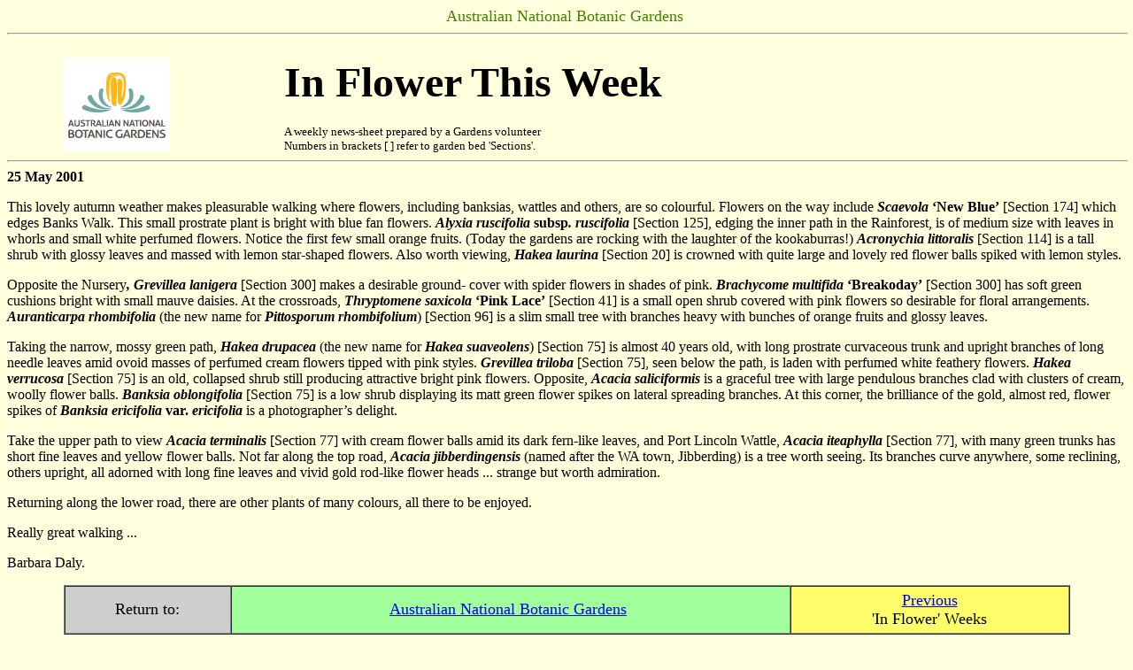

--- FILE ---
content_type: text/html
request_url: https://canbr.gov.au/gardens/visiting/iftw/iftw-archive/iftw-2001-05-25.html
body_size: 2692
content:
<HTML>
<head>
<title>In Flower This Week 25.5.2001</title>
<link rel="schema.AGLS" href="http://www.naa.gov.au/recordkeeping/gov_online/agls/1.1">
<meta name="DC.Identifier" scheme="URL"
          content="http://www.anbg.gov.au/iftw.old/iftw-2001-05-25.html">
<meta name="DC.Title" lang="en" content="In Flower This Week 25.5.2001">
<META NAME="DC.Description" LANG="en" CONTENT="A weekly news-sheet prepared by a volunteer at the Australian National Botanic Gardens">
<META NAME="DC.Publisher" SCHEME="GOLD" CONTENT="jurisdiction:Commonwealth of Australia;  corporateName:Australian National Botanic Gardens">
<META NAME="DC.Date.created" SCHEME="ISO8601" CONTENT="weekly since 1997">
<meta name="DC.Date.modified" scheme="ISO8601" content="weekly">
<META NAME="DC.Language" SCHEME="RFC1766" CONTENT="en">
<META NAME="DC.Coverage.jurisdiction" LANG="en" CONTENT="Commonwealth">
<META NAME="DC.Rights" SCHEME="URL"
          CONTENT="http://www.anbg.gov.au/copyright.html">
<META NAME="description" CONTENT="A weekly news-sheet prepared by a volunteer at the Australian National Botanic Gardens.">
<META NAME="keywords" CONTENT="plants; flowers; flora; Australia; horticulture; botanic gardens; this week;">
</head> 
<BODY BGCOLOR="#FEFFDD">

<CENTER><FONT COLOR="#408100"><FONT SIZE=+1>Australian National Botanic
Gardens</FONT></FONT>&nbsp;
<HR WIDTH="100%"></CENTER>

<CENTER>&nbsp;</CENTER>

<CENTER><TABLE CELLSPACING=0 CELLPADDING=0 WIDTH="90%" >
<TR>
      <TD><IMG SRC="/logo_anbg.gif" HEIGHT=107 WIDTH=120 ALIGN=ABSCENTER alt="ANBG logo"></TD>

<TD>
<H1>
<FONT SIZE=+4>In Flower This Week</FONT></H1>
        <font size="-1">A weekly news-sheet prepared by a Gardens volunteer&nbsp; <BR>
        Numbers in brackets [ ] refer to garden bed 'Sections'.</font></TD>
</TR>
</TABLE></CENTER>

<HR WIDTH="100%">
<B>25 May 2001</B> 
<P>This lovely autumn weather makes pleasurable walking where flowers, including 
  banksias, wattles and others, are so colourful. Flowers on the way include <b><i>Scaevola 
  </i>&#145;New Blue&#146;</b> [Section 174] which edges Banks Walk. This small 
  prostrate plant is bright with blue fan flowers. <b><i>Alyxia ruscifolia </i>subsp<i>. 
  ruscifolia</i></b> [Section 125], edging the inner path in the Rainforest, is 
  of medium size with leaves in whorls and small white perfumed flowers. Notice 
  the first few small orange fruits. (Today the gardens are rocking with the laughter 
  of the kookaburras!) <b><i>Acronychia littoralis</i></b> [Section 114] is a 
  tall shrub with glossy leaves and massed with lemon star-shaped flowers. Also 
  worth viewing, <b><i>Hakea laurina</i></b> [Section 20] is crowned with quite 
  large and lovely red flower balls spiked with lemon styles.</P>
<p>Opposite the Nursery<b><i>, Grevillea</i></b> <b><i>lanigera</i></b> [Section 
  300] makes a desirable ground- cover with spider flowers in shades of pink. 
  <b><i>Brachycome multifida</i></b> <b>&#145;Breakoday&#146;</b> [Section 300] 
  has soft green cushions bright with small mauve daisies. At the crossroads, 
  <b><i>Thryptomene saxicola</i></b> <b>&#145;Pink Lace&#146;</b> [Section 41] 
  is a small open shrub covered with pink flowers so desirable for floral arrangements. 
  <b><i>Auranticarpa rhombifolia</i></b> (the new name for <b><i>Pittosporum rhombifolium</i></b>) 
  [Section 96] is a slim small tree with branches heavy with bunches of orange 
  fruits and glossy leaves. </p>
<p>Taking the narrow, mossy green path, <b><i>Hakea drupacea</i></b> (the new 
  name for <b><i>Hakea suaveolens</i></b>) [Section 75] is almost 40 years old, 
  with long prostrate curvaceous trunk and upright branches of long needle leaves 
  amid ovoid masses of perfumed cream flowers tipped with pink styles. <b><i>Grevillea 
  triloba</i></b> [Section 75], seen below the path, is laden with perfumed white 
  feathery flowers. <b><i>Hakea verrucosa</i></b> [Section 75] is an old, collapsed 
  shrub still producing attractive bright pink flowers. Opposite, <b><i>Acacia 
  saliciformis</i></b> is a graceful tree with large pendulous branches clad with 
  clusters of cream, woolly flower balls. <b><i>Banksia oblongifolia</i></b> [Section 
  75] is a low shrub displaying its matt green flower spikes on lateral spreading 
  branches. At this corner, the brilliance of the gold, almost red, flower spikes 
  of<b><i> Banksia ericifolia </i>var.<i> ericifolia</i></b> is a photographer&#146;s 
  delight.</p>
<p> </p>
<p>Take the upper path to view <b><i>Acacia terminalis</i></b> [Section 77] with 
  cream flower balls amid its dark fern-like leaves, and Port Lincoln Wattle, 
  <b><i>Acacia iteaphylla</i></b> [Section 77], with many green trunks has short 
  fine leaves and yellow flower balls. Not far along the top road, <b><i>Acacia 
  jibberdingensis</i></b> (named after the WA town, Jibberding) is a tree worth 
  seeing. Its branches curve anywhere, some reclining, others upright, all adorned 
  with long fine leaves and vivid gold rod-like flower heads ... strange but worth 
  admiration. </p>
<p>Returning along the lower road, there are other plants of many colours, all 
  there to be enjoyed.</p>
<p>Really great walking ... </p>
<p>Barbara Daly. </p>
<p> </p>
<CENTER>
  <TABLE BORDER CELLSPACING=0 CELLPADDING=5 WIDTH="90%" >
    <TR> 
      <TD ALIGN=CENTER VALIGN=CENTER BGCOLOR="#CDCFCC"><FONT SIZE=+1>Return to:</FONT></TD>
      <TD ALIGN=CENTER VALIGN=CENTER BGCOLOR="#A1FF9C"><FONT SIZE=+1><A HREF="/gardens/index.html">Australian 
        National Botanic Gardens</A>&nbsp;</FONT></TD>
      <TD ALIGN=CENTER VALIGN=CENTER BGCOLOR="#FEFE6A"><FONT SIZE=+1><a href="/gardens/whatson/iftw/iftw-archive/index.html">Previous</a> 
        <br>
        'In Flower' Weeks</FONT></TD>
    </TR>
  </TABLE>
</CENTER>
<CENTER>
  <p>&nbsp;</p>
  <HR>
  <i><FONT SIZE=-1>Updated 
  <!-- #BeginDate format:Am1 -->May 25, 2001<!-- #EndDate -->
  by, <A HREF="http://www.anbg.gov.au:80/people/fagg.murray.html">Murray Fagg 
  </A>(<A HREF="mailto:anbg-info&#064;&#097;&#110;&#098;&#103;&#046;&#103;&#111;&#118;&#046;&#097;&#117;">anbg-info&#064;&#097;&#110;&#098;&#103;&#046;&#103;&#111;&#118;&#046;&#097;&#117;</A>)</FONT></i>&nbsp; 
  <HR>
</CENTER>


	  <script class="ga">
	    (function(i,s,o,g,r,a,m){i['GoogleAnalyticsObject']=r;i[r]=i[r]||function(){
	    (i[r].q=i[r].q||[]).push(arguments)},i[r].l=1*new Date();a=s.createElement(o),
	    m=s.getElementsByTagName(o)[0];a.async=1;a.src=g;m.parentNode.insertBefore(a,m)
	    })(window,document,'script','//www.google-analytics.com/analytics.js','ga');

	    ga('create', 'UA-47960733-1', 'anbg.gov.au');
	    ga('send', 'pageview');

	  </script>
	  </BODY>
</HTML>
